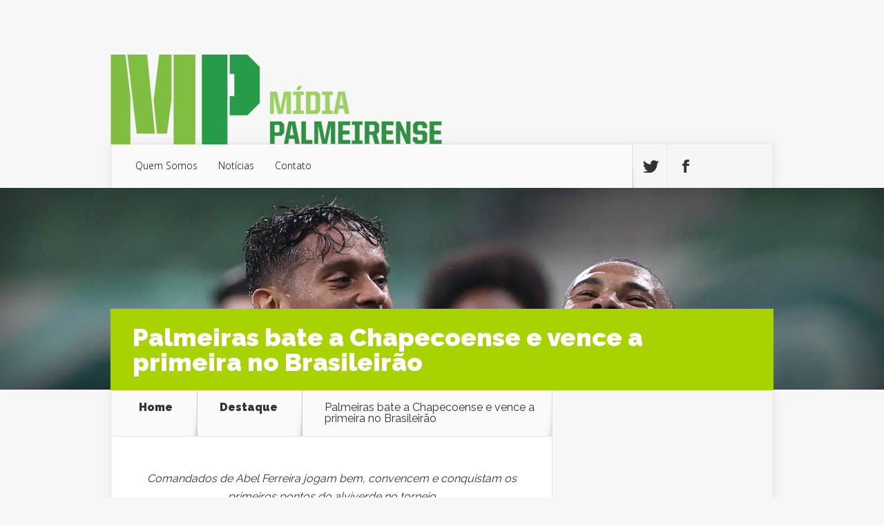

--- FILE ---
content_type: text/html; charset=UTF-8
request_url: http://midiapalmeirense.com.br/2021/06/palmeiras-bate-a-chapecoense-e-vence-a-primeira-no-brasileirao/
body_size: 40266
content:
<!DOCTYPE html>
<!--[if IE 6]>
<html id="ie6" lang="pt-BR">
<![endif]-->
<!--[if IE 7]>
<html id="ie7" lang="pt-BR">
<![endif]-->
<!--[if IE 8]>
<html id="ie8" lang="pt-BR">
<![endif]-->
<!--[if !(IE 6) | !(IE 7) | !(IE 8)  ]><!-->
<html lang="pt-BR">
<!--<![endif]-->
<head>
	<meta charset="UTF-8" />
			
	<meta http-equiv="X-UA-Compatible" content="IE=edge">
	<link rel="pingback" href="http://midiapalmeirense.com.br/xmlrpc.php" />

		<!--[if lt IE 9]>
	<script src="http://midiapalmeirense.com.br/wp-content/themes/Nexus/js/html5.js" type="text/javascript"></script>
	<![endif]-->

	<script type="text/javascript">
		document.documentElement.className = 'js';
	</script>

	<script>var et_site_url='http://midiapalmeirense.com.br';var et_post_id='30647';function et_core_page_resource_fallback(a,b){"undefined"===typeof b&&(b=a.sheet.cssRules&&0===a.sheet.cssRules.length);b&&(a.onerror=null,a.onload=null,a.href?a.href=et_site_url+"/?et_core_page_resource="+a.id+et_post_id:a.src&&(a.src=et_site_url+"/?et_core_page_resource="+a.id+et_post_id))}
</script><title>Palmeiras bate a Chapecoense e vence a primeira no Brasileirão Mídia Palmeirense</title>
<meta name='robots' content='max-image-preview:large' />
<link rel='dns-prefetch' href='//fonts.googleapis.com' />
<link rel='dns-prefetch' href='//s.w.org' />
<link rel='dns-prefetch' href='//v0.wordpress.com' />
<link rel='dns-prefetch' href='//i0.wp.com' />
<link rel='dns-prefetch' href='//c0.wp.com' />
<link rel='dns-prefetch' href='//jetpack.wordpress.com' />
<link rel='dns-prefetch' href='//s0.wp.com' />
<link rel='dns-prefetch' href='//public-api.wordpress.com' />
<link rel='dns-prefetch' href='//0.gravatar.com' />
<link rel='dns-prefetch' href='//1.gravatar.com' />
<link rel='dns-prefetch' href='//2.gravatar.com' />
<link rel="alternate" type="application/rss+xml" title="Feed para Mídia Palmeirense &raquo;" href="http://midiapalmeirense.com.br/feed/" />
<link rel="alternate" type="application/rss+xml" title="Feed de comentários para Mídia Palmeirense &raquo;" href="http://midiapalmeirense.com.br/comments/feed/" />
<link rel="alternate" type="application/rss+xml" title="Feed de comentários para Mídia Palmeirense &raquo; Palmeiras bate a Chapecoense e vence a primeira no Brasileirão" href="http://midiapalmeirense.com.br/2021/06/palmeiras-bate-a-chapecoense-e-vence-a-primeira-no-brasileirao/feed/" />
<script type="text/javascript">
window._wpemojiSettings = {"baseUrl":"https:\/\/s.w.org\/images\/core\/emoji\/14.0.0\/72x72\/","ext":".png","svgUrl":"https:\/\/s.w.org\/images\/core\/emoji\/14.0.0\/svg\/","svgExt":".svg","source":{"concatemoji":"http:\/\/midiapalmeirense.com.br\/wp-includes\/js\/wp-emoji-release.min.js?ver=6.0"}};
/*! This file is auto-generated */
!function(e,a,t){var n,r,o,i=a.createElement("canvas"),p=i.getContext&&i.getContext("2d");function s(e,t){var a=String.fromCharCode,e=(p.clearRect(0,0,i.width,i.height),p.fillText(a.apply(this,e),0,0),i.toDataURL());return p.clearRect(0,0,i.width,i.height),p.fillText(a.apply(this,t),0,0),e===i.toDataURL()}function c(e){var t=a.createElement("script");t.src=e,t.defer=t.type="text/javascript",a.getElementsByTagName("head")[0].appendChild(t)}for(o=Array("flag","emoji"),t.supports={everything:!0,everythingExceptFlag:!0},r=0;r<o.length;r++)t.supports[o[r]]=function(e){if(!p||!p.fillText)return!1;switch(p.textBaseline="top",p.font="600 32px Arial",e){case"flag":return s([127987,65039,8205,9895,65039],[127987,65039,8203,9895,65039])?!1:!s([55356,56826,55356,56819],[55356,56826,8203,55356,56819])&&!s([55356,57332,56128,56423,56128,56418,56128,56421,56128,56430,56128,56423,56128,56447],[55356,57332,8203,56128,56423,8203,56128,56418,8203,56128,56421,8203,56128,56430,8203,56128,56423,8203,56128,56447]);case"emoji":return!s([129777,127995,8205,129778,127999],[129777,127995,8203,129778,127999])}return!1}(o[r]),t.supports.everything=t.supports.everything&&t.supports[o[r]],"flag"!==o[r]&&(t.supports.everythingExceptFlag=t.supports.everythingExceptFlag&&t.supports[o[r]]);t.supports.everythingExceptFlag=t.supports.everythingExceptFlag&&!t.supports.flag,t.DOMReady=!1,t.readyCallback=function(){t.DOMReady=!0},t.supports.everything||(n=function(){t.readyCallback()},a.addEventListener?(a.addEventListener("DOMContentLoaded",n,!1),e.addEventListener("load",n,!1)):(e.attachEvent("onload",n),a.attachEvent("onreadystatechange",function(){"complete"===a.readyState&&t.readyCallback()})),(e=t.source||{}).concatemoji?c(e.concatemoji):e.wpemoji&&e.twemoji&&(c(e.twemoji),c(e.wpemoji)))}(window,document,window._wpemojiSettings);
</script>
<meta content="Nexus v.1.7.14" name="generator"/><style type="text/css">
img.wp-smiley,
img.emoji {
	display: inline !important;
	border: none !important;
	box-shadow: none !important;
	height: 1em !important;
	width: 1em !important;
	margin: 0 0.07em !important;
	vertical-align: -0.1em !important;
	background: none !important;
	padding: 0 !important;
}
</style>
	<link rel='stylesheet' id='wp-block-library-css'  href='https://c0.wp.com/c/6.0/wp-includes/css/dist/block-library/style.min.css' type='text/css' media='all' />
<style id='wp-block-library-inline-css' type='text/css'>
.has-text-align-justify{text-align:justify;}
</style>
<link rel='stylesheet' id='mediaelement-css'  href='https://c0.wp.com/c/6.0/wp-includes/js/mediaelement/mediaelementplayer-legacy.min.css' type='text/css' media='all' />
<link rel='stylesheet' id='wp-mediaelement-css'  href='https://c0.wp.com/c/6.0/wp-includes/js/mediaelement/wp-mediaelement.min.css' type='text/css' media='all' />
<style id='global-styles-inline-css' type='text/css'>
body{--wp--preset--color--black: #000000;--wp--preset--color--cyan-bluish-gray: #abb8c3;--wp--preset--color--white: #ffffff;--wp--preset--color--pale-pink: #f78da7;--wp--preset--color--vivid-red: #cf2e2e;--wp--preset--color--luminous-vivid-orange: #ff6900;--wp--preset--color--luminous-vivid-amber: #fcb900;--wp--preset--color--light-green-cyan: #7bdcb5;--wp--preset--color--vivid-green-cyan: #00d084;--wp--preset--color--pale-cyan-blue: #8ed1fc;--wp--preset--color--vivid-cyan-blue: #0693e3;--wp--preset--color--vivid-purple: #9b51e0;--wp--preset--gradient--vivid-cyan-blue-to-vivid-purple: linear-gradient(135deg,rgba(6,147,227,1) 0%,rgb(155,81,224) 100%);--wp--preset--gradient--light-green-cyan-to-vivid-green-cyan: linear-gradient(135deg,rgb(122,220,180) 0%,rgb(0,208,130) 100%);--wp--preset--gradient--luminous-vivid-amber-to-luminous-vivid-orange: linear-gradient(135deg,rgba(252,185,0,1) 0%,rgba(255,105,0,1) 100%);--wp--preset--gradient--luminous-vivid-orange-to-vivid-red: linear-gradient(135deg,rgba(255,105,0,1) 0%,rgb(207,46,46) 100%);--wp--preset--gradient--very-light-gray-to-cyan-bluish-gray: linear-gradient(135deg,rgb(238,238,238) 0%,rgb(169,184,195) 100%);--wp--preset--gradient--cool-to-warm-spectrum: linear-gradient(135deg,rgb(74,234,220) 0%,rgb(151,120,209) 20%,rgb(207,42,186) 40%,rgb(238,44,130) 60%,rgb(251,105,98) 80%,rgb(254,248,76) 100%);--wp--preset--gradient--blush-light-purple: linear-gradient(135deg,rgb(255,206,236) 0%,rgb(152,150,240) 100%);--wp--preset--gradient--blush-bordeaux: linear-gradient(135deg,rgb(254,205,165) 0%,rgb(254,45,45) 50%,rgb(107,0,62) 100%);--wp--preset--gradient--luminous-dusk: linear-gradient(135deg,rgb(255,203,112) 0%,rgb(199,81,192) 50%,rgb(65,88,208) 100%);--wp--preset--gradient--pale-ocean: linear-gradient(135deg,rgb(255,245,203) 0%,rgb(182,227,212) 50%,rgb(51,167,181) 100%);--wp--preset--gradient--electric-grass: linear-gradient(135deg,rgb(202,248,128) 0%,rgb(113,206,126) 100%);--wp--preset--gradient--midnight: linear-gradient(135deg,rgb(2,3,129) 0%,rgb(40,116,252) 100%);--wp--preset--duotone--dark-grayscale: url('#wp-duotone-dark-grayscale');--wp--preset--duotone--grayscale: url('#wp-duotone-grayscale');--wp--preset--duotone--purple-yellow: url('#wp-duotone-purple-yellow');--wp--preset--duotone--blue-red: url('#wp-duotone-blue-red');--wp--preset--duotone--midnight: url('#wp-duotone-midnight');--wp--preset--duotone--magenta-yellow: url('#wp-duotone-magenta-yellow');--wp--preset--duotone--purple-green: url('#wp-duotone-purple-green');--wp--preset--duotone--blue-orange: url('#wp-duotone-blue-orange');--wp--preset--font-size--small: 13px;--wp--preset--font-size--medium: 20px;--wp--preset--font-size--large: 36px;--wp--preset--font-size--x-large: 42px;}.has-black-color{color: var(--wp--preset--color--black) !important;}.has-cyan-bluish-gray-color{color: var(--wp--preset--color--cyan-bluish-gray) !important;}.has-white-color{color: var(--wp--preset--color--white) !important;}.has-pale-pink-color{color: var(--wp--preset--color--pale-pink) !important;}.has-vivid-red-color{color: var(--wp--preset--color--vivid-red) !important;}.has-luminous-vivid-orange-color{color: var(--wp--preset--color--luminous-vivid-orange) !important;}.has-luminous-vivid-amber-color{color: var(--wp--preset--color--luminous-vivid-amber) !important;}.has-light-green-cyan-color{color: var(--wp--preset--color--light-green-cyan) !important;}.has-vivid-green-cyan-color{color: var(--wp--preset--color--vivid-green-cyan) !important;}.has-pale-cyan-blue-color{color: var(--wp--preset--color--pale-cyan-blue) !important;}.has-vivid-cyan-blue-color{color: var(--wp--preset--color--vivid-cyan-blue) !important;}.has-vivid-purple-color{color: var(--wp--preset--color--vivid-purple) !important;}.has-black-background-color{background-color: var(--wp--preset--color--black) !important;}.has-cyan-bluish-gray-background-color{background-color: var(--wp--preset--color--cyan-bluish-gray) !important;}.has-white-background-color{background-color: var(--wp--preset--color--white) !important;}.has-pale-pink-background-color{background-color: var(--wp--preset--color--pale-pink) !important;}.has-vivid-red-background-color{background-color: var(--wp--preset--color--vivid-red) !important;}.has-luminous-vivid-orange-background-color{background-color: var(--wp--preset--color--luminous-vivid-orange) !important;}.has-luminous-vivid-amber-background-color{background-color: var(--wp--preset--color--luminous-vivid-amber) !important;}.has-light-green-cyan-background-color{background-color: var(--wp--preset--color--light-green-cyan) !important;}.has-vivid-green-cyan-background-color{background-color: var(--wp--preset--color--vivid-green-cyan) !important;}.has-pale-cyan-blue-background-color{background-color: var(--wp--preset--color--pale-cyan-blue) !important;}.has-vivid-cyan-blue-background-color{background-color: var(--wp--preset--color--vivid-cyan-blue) !important;}.has-vivid-purple-background-color{background-color: var(--wp--preset--color--vivid-purple) !important;}.has-black-border-color{border-color: var(--wp--preset--color--black) !important;}.has-cyan-bluish-gray-border-color{border-color: var(--wp--preset--color--cyan-bluish-gray) !important;}.has-white-border-color{border-color: var(--wp--preset--color--white) !important;}.has-pale-pink-border-color{border-color: var(--wp--preset--color--pale-pink) !important;}.has-vivid-red-border-color{border-color: var(--wp--preset--color--vivid-red) !important;}.has-luminous-vivid-orange-border-color{border-color: var(--wp--preset--color--luminous-vivid-orange) !important;}.has-luminous-vivid-amber-border-color{border-color: var(--wp--preset--color--luminous-vivid-amber) !important;}.has-light-green-cyan-border-color{border-color: var(--wp--preset--color--light-green-cyan) !important;}.has-vivid-green-cyan-border-color{border-color: var(--wp--preset--color--vivid-green-cyan) !important;}.has-pale-cyan-blue-border-color{border-color: var(--wp--preset--color--pale-cyan-blue) !important;}.has-vivid-cyan-blue-border-color{border-color: var(--wp--preset--color--vivid-cyan-blue) !important;}.has-vivid-purple-border-color{border-color: var(--wp--preset--color--vivid-purple) !important;}.has-vivid-cyan-blue-to-vivid-purple-gradient-background{background: var(--wp--preset--gradient--vivid-cyan-blue-to-vivid-purple) !important;}.has-light-green-cyan-to-vivid-green-cyan-gradient-background{background: var(--wp--preset--gradient--light-green-cyan-to-vivid-green-cyan) !important;}.has-luminous-vivid-amber-to-luminous-vivid-orange-gradient-background{background: var(--wp--preset--gradient--luminous-vivid-amber-to-luminous-vivid-orange) !important;}.has-luminous-vivid-orange-to-vivid-red-gradient-background{background: var(--wp--preset--gradient--luminous-vivid-orange-to-vivid-red) !important;}.has-very-light-gray-to-cyan-bluish-gray-gradient-background{background: var(--wp--preset--gradient--very-light-gray-to-cyan-bluish-gray) !important;}.has-cool-to-warm-spectrum-gradient-background{background: var(--wp--preset--gradient--cool-to-warm-spectrum) !important;}.has-blush-light-purple-gradient-background{background: var(--wp--preset--gradient--blush-light-purple) !important;}.has-blush-bordeaux-gradient-background{background: var(--wp--preset--gradient--blush-bordeaux) !important;}.has-luminous-dusk-gradient-background{background: var(--wp--preset--gradient--luminous-dusk) !important;}.has-pale-ocean-gradient-background{background: var(--wp--preset--gradient--pale-ocean) !important;}.has-electric-grass-gradient-background{background: var(--wp--preset--gradient--electric-grass) !important;}.has-midnight-gradient-background{background: var(--wp--preset--gradient--midnight) !important;}.has-small-font-size{font-size: var(--wp--preset--font-size--small) !important;}.has-medium-font-size{font-size: var(--wp--preset--font-size--medium) !important;}.has-large-font-size{font-size: var(--wp--preset--font-size--large) !important;}.has-x-large-font-size{font-size: var(--wp--preset--font-size--x-large) !important;}
</style>
<link rel='stylesheet' id='wabtn-style-css'  href='http://midiapalmeirense.com.br/wp-content/plugins/whatsapp/style.css?ver=6.0' type='text/css' media='all' />
<link crossorigin="anonymous" rel='stylesheet' id='nexus-fonts-css'  href='http://fonts.googleapis.com/css?family=Open+Sans:300italic,400italic,700italic,800italic,400,300,700,800|Raleway:400,200,100,500,700,800,900&#038;subset=latin,latin-ext' type='text/css' media='all' />
<link rel='stylesheet' id='nexus-style-css'  href='http://midiapalmeirense.com.br/wp-content/themes/Nexus/style.css?ver=6.0' type='text/css' media='all' />
<link rel='stylesheet' id='jetpack_facebook_likebox-css'  href='https://c0.wp.com/p/jetpack/11.0/modules/widgets/facebook-likebox/style.css' type='text/css' media='all' />
<link rel='stylesheet' id='et-shortcodes-css-css'  href='http://midiapalmeirense.com.br/wp-content/themes/Nexus/epanel/shortcodes/css/shortcodes-legacy.css?ver=1.7.14' type='text/css' media='all' />
<link rel='stylesheet' id='et-shortcodes-responsive-css-css'  href='http://midiapalmeirense.com.br/wp-content/themes/Nexus/epanel/shortcodes/css/shortcodes_responsive.css?ver=1.7.14' type='text/css' media='all' />
<link rel='stylesheet' id='social-logos-css'  href='https://c0.wp.com/p/jetpack/11.0/_inc/social-logos/social-logos.min.css' type='text/css' media='all' />
<link rel='stylesheet' id='jetpack_css-css'  href='https://c0.wp.com/p/jetpack/11.0/css/jetpack.css' type='text/css' media='all' />
<link rel='stylesheet' id='magnific_popup-css'  href='http://midiapalmeirense.com.br/wp-content/themes/Nexus/includes/page_templates/js/magnific_popup/magnific_popup.css?ver=1.3.4' type='text/css' media='screen' />
<link rel='stylesheet' id='et_page_templates-css'  href='http://midiapalmeirense.com.br/wp-content/themes/Nexus/includes/page_templates/page_templates.css?ver=1.8' type='text/css' media='screen' />
<script type='text/javascript' src='https://c0.wp.com/c/6.0/wp-includes/js/jquery/jquery.min.js' id='jquery-core-js'></script>
<script type='text/javascript' src='https://c0.wp.com/c/6.0/wp-includes/js/jquery/jquery-migrate.min.js' id='jquery-migrate-js'></script>
<link rel="https://api.w.org/" href="http://midiapalmeirense.com.br/wp-json/" /><link rel="alternate" type="application/json" href="http://midiapalmeirense.com.br/wp-json/wp/v2/posts/30647" /><link rel="EditURI" type="application/rsd+xml" title="RSD" href="http://midiapalmeirense.com.br/xmlrpc.php?rsd" />
<link rel="wlwmanifest" type="application/wlwmanifest+xml" href="http://midiapalmeirense.com.br/wp-includes/wlwmanifest.xml" /> 
<meta name="generator" content="WordPress 6.0" />
<link rel="canonical" href="http://midiapalmeirense.com.br/2021/06/palmeiras-bate-a-chapecoense-e-vence-a-primeira-no-brasileirao/" />
<link rel='shortlink' href='https://wp.me/p5JNfz-7Yj' />
<link rel="alternate" type="application/json+oembed" href="http://midiapalmeirense.com.br/wp-json/oembed/1.0/embed?url=http%3A%2F%2Fmidiapalmeirense.com.br%2F2021%2F06%2Fpalmeiras-bate-a-chapecoense-e-vence-a-primeira-no-brasileirao%2F" />
<link rel="alternate" type="text/xml+oembed" href="http://midiapalmeirense.com.br/wp-json/oembed/1.0/embed?url=http%3A%2F%2Fmidiapalmeirense.com.br%2F2021%2F06%2Fpalmeiras-bate-a-chapecoense-e-vence-a-primeira-no-brasileirao%2F&#038;format=xml" />
<style>img#wpstats{display:none}</style>
	<meta name="viewport" content="width=device-width, initial-scale=1.0, maximum-scale=1.0, user-scalable=0" />	<style>
		a { color: #4bb6f5; }

		body { color: #333333; }

		#top-menu li.current-menu-item > a, #top-menu > li > a:hover, .meta-info, .et-description .post-meta span, .categories-tabs:after, .home-tab-active, .home-tab-active:before, a.read-more, .comment-reply-link, h1.post-heading, .form-submit input, .home-tab-active:before, .et-recent-videos-wrap li:before, .nav li ul, .et_mobile_menu, #top-menu > .sfHover > a { background-color: #a9d300; }

		.featured-comments span, #author-info strong, #footer-bottom .current-menu-item a, .featured-comments span { color: #a9d300; }
		.entry-content blockquote, .widget li:before, .footer-widget li:before, .et-popular-mobile-arrow-next { border-left-color: #a9d300; }

		.et-popular-mobile-arrow-previous { border-right-color: #a9d300; }

		#top-menu > li > a { color: #000000; }

		#top-menu > li.current-menu-item > a, #top-menu li li a, .et_mobile_menu li a { color: #ffffff; }

		</style>
<style>.post-thumbnail { background-image: url(https://i0.wp.com/midiapalmeirense.com.br/wp-content/uploads/2021/06/51229903341_0ade5f1479_h.jpg?fit=1500%2C844); }</style><link rel="shortcut icon" href="http://midiapalmeirense.com.br/wp-content/uploads/2015/02/favicon.ico" /><link rel="preload" href="http://midiapalmeirense.com.br/wp-content/themes/Nexus/core/admin/fonts/modules.ttf" as="font" crossorigin="anonymous"><link rel="amphtml" href="http://midiapalmeirense.com.br/2021/06/palmeiras-bate-a-chapecoense-e-vence-a-primeira-no-brasileirao/amp/">			<style type="text/css">
				/* If html does not have either class, do not show lazy loaded images. */
				html:not( .jetpack-lazy-images-js-enabled ):not( .js ) .jetpack-lazy-image {
					display: none;
				}
			</style>
			<script>
				document.documentElement.classList.add(
					'jetpack-lazy-images-js-enabled'
				);
			</script>
		
<!-- Jetpack Open Graph Tags -->
<meta property="og:type" content="article" />
<meta property="og:title" content="Palmeiras bate a Chapecoense e vence a primeira no Brasileirão" />
<meta property="og:url" content="http://midiapalmeirense.com.br/2021/06/palmeiras-bate-a-chapecoense-e-vence-a-primeira-no-brasileirao/" />
<meta property="og:description" content="Comandados de Abel Ferreira jogam bem, convencem e conquistam os primeiros pontos do alviverde no torneio Por João Lopes | @jv_midiasep O Palmeiras derrotou a equipe da Chapecoense por 3 a 1 na noi…" />
<meta property="article:published_time" content="2021-06-06T23:12:51+00:00" />
<meta property="article:modified_time" content="2021-06-06T23:12:55+00:00" />
<meta property="og:site_name" content="Mídia Palmeirense" />
<meta property="og:image" content="https://i0.wp.com/midiapalmeirense.com.br/wp-content/uploads/2021/06/51229903341_0ade5f1479_h.jpg?fit=1200%2C675" />
<meta property="og:image:width" content="1200" />
<meta property="og:image:height" content="675" />
<meta property="og:image:alt" content="Palmeiras derrota a Chapecoense e vence a primeira no Brasileirão - Foto: Cesar Greco" />
<meta property="og:locale" content="pt_BR" />
<meta name="twitter:creator" content="@midiasep" />
<meta name="twitter:site" content="@midiasep" />
<meta name="twitter:text:title" content="Palmeiras bate a Chapecoense e vence a primeira no Brasileirão" />
<meta name="twitter:image" content="https://i0.wp.com/midiapalmeirense.com.br/wp-content/uploads/2021/06/51229903341_0ade5f1479_h.jpg?fit=1200%2C675&#038;w=640" />
<meta name="twitter:image:alt" content="Palmeiras derrota a Chapecoense e vence a primeira no Brasileirão - Foto: Cesar Greco" />
<meta name="twitter:card" content="summary_large_image" />

<!-- End Jetpack Open Graph Tags -->
<link rel="stylesheet" id="et-customizer-global-cached-inline-styles" href="http://midiapalmeirense.com.br/wp-content/et-cache/global/et-customizer-global-17689655391334.min.css" onerror="et_core_page_resource_fallback(this, true)" onload="et_core_page_resource_fallback(this)" /></head>
<body class="post-template-default single single-post postid-30647 single-format-standard et_includes_sidebar">
	<header id="main-header">
		<div class="container">
			<div id="top-info" class="clearfix">
			
							<a href="http://midiapalmeirense.com.br/">
					<img src="http://midiapalmeirense.com.br/wp-content/uploads/2015/02/Logo_MP_Horizontal_Site.png" alt="Mídia Palmeirense" id="logo" />
				</a>
			</div>

			<div id="top-navigation" class="clearfix">
				<div id="et_mobile_nav_menu"><a href="#" class="mobile_nav closed">Navigation Menu<span class="et_mobile_arrow"></span></a></div>
				<nav>
				<ul id="top-menu" class="nav"><li id="menu-item-725" class="menu-item menu-item-type-post_type menu-item-object-page menu-item-725"><a href="http://midiapalmeirense.com.br/quem-somos/">Quem Somos</a></li>
<li id="menu-item-727" class="menu-item menu-item-type-taxonomy menu-item-object-category current-post-ancestor current-menu-parent current-post-parent menu-item-727"><a href="http://midiapalmeirense.com.br/category/noticias/">Notícias</a></li>
<li id="menu-item-726" class="menu-item menu-item-type-post_type menu-item-object-page menu-item-726"><a href="http://midiapalmeirense.com.br/contato/">Contato</a></li>
</ul>				</nav>

				<ul id="et-social-icons">
										<li class="twitter">
						<a href="http://twitter.com/midiasep">
							<span class="et-social-normal">Follow us on Twitter</span>
							<span class="et-social-hover"></span>
						</a>
					</li>
					
										<li class="facebook">
						<a href="http://facebook.com/midiapalmeirense">
							<span class="et-social-normal">Follow us on Facebook</span>
							<span class="et-social-hover"></span>
						</a>
					</li>
					
					
									</ul>
			</div> <!-- #top-navigation -->
		</div> <!-- .container -->
	</header> <!-- #main-header -->
	<div class="post-thumbnail">
		<div class="container">
			<h1 class="post-heading">Palmeiras bate a Chapecoense e vence a primeira no Brasileirão</h1>
		</div> <!-- .container -->
	</div> <!-- .post-thumbnail -->

<div class="page-wrap container">
	<div id="main-content">
		<div class="main-content-wrap clearfix">
			<div id="content">
				
<div id="breadcrumbs">
			  	<span class="et_breadcrumbs_content">
				<a href="http://midiapalmeirense.com.br" class="breadcrumbs_home">Home</a> <span class="raquo">&raquo;</span>

								<a href="http://midiapalmeirense.com.br/category/destaque/">Destaque</a> <span class="raquo">&raquo;</span> </span> <!-- .et_breadcrumbs_content --><span class="et_breadcrumbs_title">Palmeiras bate a Chapecoense e vence a primeira no Brasileirão</span>				
				</div> <!-- #breadcrumbs -->
				<div id="left-area">

				<div class='code-block code-block-1' style='margin: 8px auto; text-align: center; display: block; clear: both;'>
<!-- /22048006626/midiapalmeirense/topo_mat_desk_midiapalmeirense -->
<div id='div-gpt-ad-1604088868100-0'>
  <script>
  if (is_desktop_device){
    googletag.cmd.push(function() { googletag.display('div-gpt-ad-1604088868100-0'); });
  }
  </script>
</div></div>
<div class='code-block code-block-5' style='margin: 8px auto; text-align: center; display: block; clear: both;'>
<!-- /22048006626/midiapalmeirense/mat_topo_mob_midiapalmeirense -->
<div id='div-gpt-ad-1604089475263-0'>
  <script>
  if (is_mobile_device){
    googletag.cmd.push(function() { googletag.display('div-gpt-ad-1604089475263-0'); });
  }
  </script>
</div></div>
					
					<article class="entry-content clearfix">
					
						
						
				
					<div class='code-block code-block-6' style='margin: 8px 0; clear: both;'>
<!-- /22048006626/midiapalmeirense/mat_1_mob_midiapalmeirense -->
<div id='div-gpt-ad-1604089568737-0'>
  <script>
  if (is_mobile_device){
    googletag.cmd.push(function() { googletag.display('div-gpt-ad-1604089568737-0'); });
  }
  </script>
</div></div>
<!-- WhatsApp Share Button for WordPress: http://peadig.com/wordpress-plugins/whatsapp-share-button/ --><div class="wabtn_container"><a href="whatsapp://send?text=Palmeiras bate a Chapecoense e vence a primeira no Brasileirão - http://midiapalmeirense.com.br/2021/06/palmeiras-bate-a-chapecoense-e-vence-a-primeira-no-brasileirao/" class="wabtn">Share this on WhatsApp</a></div>
<p class="has-text-align-center"><em>Comandados de Abel Ferreira jogam bem, convencem e conquistam os primeiros pontos do alviverde no torneio</em></p>



<p><em>Por João Lopes | <a href="https://twitter.com/jv_midiasep">@jv_midiasep</a></em></p>



<p class="has-text-align-justify">O Palmeiras derrotou a equipe da Chapecoense por 3 a 1 na noite deste domingo (6) e conquistou seus primeiros pontos no Brasileirão. No Allianz Parque, os comandados de Abel Ferreira golearam os catarinenses e venceram pela primeira vez no torneio nacional. Wesley (2x) e Luiz Adriano foram os autores dos gols palmeirenses. Busanello diminuiu para os visitantes.</p>



<h2>O Jogo</h2>



<p class="has-text-align-justify">Com um esquema com três atacantes, o Palmeiras começou tomando sustos. Logo no início, Fabinho recebeu livre e quase abriu o placar para os visitantes. Porém, pouco tempo depois, Wesley aproveitou sobra na grande área e abriu o placar para o Verdão. Era a noite do camisa 11. Aos 15 minutos, Luiz Adriano aproveitou vacilo da zaga catarinense depois de cobrança ensaiada de escanteio e ampliou o placar, de cabeça. O VAR ainda demorou seis minutos para confirmar o gol. Com 42&#8242;, Wesley recebeu de Scarpa, fez linda jogada, deixando um zagueiro da Chape no chão e bateu com categoria para aumentar o marcador ainda na primeira metade do jogo. Era o segundo tento da Cria da Academia na partida.</p>



<figure class="wp-block-embed is-type-rich is-provider-twitter wp-block-embed-twitter"><div class="wp-block-embed__wrapper">
https://twitter.com/Palmeiras/status/1401661212035846146
</div></figure>



<p class="has-text-align-justify">Com 10 minutos da segunda metade, o Verdão cedeu falta na entrada da área. Busanello cobrou no canto de Jailson, que aceitou a finalização e diminuiu para os visitantes. Daí por diante, o jogo apenas foi administrado pelo Verdão. Anselmo Ramon levou perigo á meta de Jailson em uma finalização, mas só. Rony, próximo ao fim do jogo, recebeu livre de marcação dentro da área, mas cabeceou errado. </p>



<h2>Próximo Jogo</h2>



<p class="has-text-align-justify">Na próxima quarta-feira (9), às 19h (horário de Brasília), o Palmeiras recebe o CRB-AL, no Allianz Parque, pelo jogo de volta da terceira fase da Copa do Brasil. O Verdão venceu a ida por 1 a 0, em Maceió. </p>
<div class="sharedaddy sd-sharing-enabled"><div class="robots-nocontent sd-block sd-social sd-social-icon-text sd-sharing"><h3 class="sd-title">Compartilhe isso:</h3><div class="sd-content"><ul><li><a href="#" class="sharing-anchor sd-button share-more"><span>Compartilhar</span></a></li><li class="share-end"></li></ul><div class="sharing-hidden"><div class="inner" style="display: none;"><ul><li class="share-facebook"><a rel="nofollow noopener noreferrer" data-shared="sharing-facebook-30647" class="share-facebook sd-button share-icon" href="http://midiapalmeirense.com.br/2021/06/palmeiras-bate-a-chapecoense-e-vence-a-primeira-no-brasileirao/?share=facebook" target="_blank" title="Clique para compartilhar no Facebook" ><span>Facebook</span></a></li><li class="share-jetpack-whatsapp"><a rel="nofollow noopener noreferrer" data-shared="" class="share-jetpack-whatsapp sd-button share-icon" href="http://midiapalmeirense.com.br/2021/06/palmeiras-bate-a-chapecoense-e-vence-a-primeira-no-brasileirao/?share=jetpack-whatsapp" target="_blank" title="Clique para compartilhar no WhatsApp" ><span>WhatsApp</span></a></li><li class="share-end"></li><li class="share-end"></li></ul></div></div></div></div></div><div class='code-block code-block-7' style='margin: 8px 0; clear: both;'>
<!-- /22048006626/midiapalmeirense/mat_2_mob_midiapalmeirense -->
<div id='div-gpt-ad-1604089626135-0'>
  <script>
  if (is_mobile_device){
    googletag.cmd.push(function() { googletag.display('div-gpt-ad-1604089626135-0'); });
  }
  </script>
</div></div>
<!-- AI CONTENT END 1 -->
					</article> <!-- .entry -->

					
					<div id="et-box-author">
						<div id="et-bio-author">
							<div class="author-avatar">
															</div> <!-- end #author-avatar -->

							<p id="author-info">
								<strong>Author:</strong> João Victor							</p> <!-- end #author-info -->

							<p></p>
						</div>

						<div id="et-post-share" class="clearfix">
							<span>Share This Post On</span>
							<ul id="et-share-icons">
							<li class="google-share"><a href="https://plus.google.com/share?url=http://midiapalmeirense.com.br/2021/06/palmeiras-bate-a-chapecoense-e-vence-a-primeira-no-brasileirao/" target="_blank" class="et-share-button et-share-google">Google</a></li><li class="facebook-share"><a href="http://www.facebook.com/sharer/sharer.php?s=100&amp;p[url]=http://midiapalmeirense.com.br/2021/06/palmeiras-bate-a-chapecoense-e-vence-a-primeira-no-brasileirao/&amp;p[images][0]=https://i0.wp.com/midiapalmeirense.com.br/wp-content/uploads/2021/06/51229903341_0ade5f1479_h.jpg?resize=150%2C150&amp;p[title]=Palmeiras bate a Chapecoense e vence a primeira no Brasileirão" target="_blank" class="et-share-button et-share-facebook">Facebook</a></li><li class="twitter-share"><a href="https://twitter.com/intent/tweet?url=http://midiapalmeirense.com.br/2021/06/palmeiras-bate-a-chapecoense-e-vence-a-primeira-no-brasileirao/&amp;text=Palmeiras bate a Chapecoense e vence a primeira no Brasileirão" target="_blank" class="et-share-button et-share-twitter">Twitter</a></li>							</ul>
						</div>
					</div>

				<div class="et-single-post-ad"><script async src="//pagead2.googlesyndication.com/pagead/js/adsbygoogle.js"></script>
<!-- Teste 1 -->
<ins class="adsbygoogle"
     style="display:block"
     data-ad-client="ca-pub-5323895912694418"
     data-ad-slot="7247046082"
     data-ad-format="auto"></ins>
<script>
(adsbygoogle = window.adsbygoogle || []).push({});
</script></div> <!-- .et-single-post-ad -->
									<div class='code-block code-block-8' style='margin: 8px 0; clear: both;'>
<!-- /22048006626/midiapalmeirense/mat_3_mob_midiapalmeirense -->
<div id='div-gpt-ad-1604089692199-0'>
  <script>
  if (is_mobile_device){
    googletag.cmd.push(function() { googletag.display('div-gpt-ad-1604089692199-0'); });
  }
  </script>
</div></div>

				</div> 	<!-- end #left-area -->
			</div> <!-- #content -->

				<div id="sidebar">
		<div id="custom_html-5" class="widget_text widget widget_custom_html"><div class="textwidget custom-html-widget"><center>
<!-- /22048006626/midiapalmeirense/barra_lateral_1_desk_midiapalmeirense -->
<div id='div-gpt-ad-1604088116515-0'>
	<script>
  if (is_desktop_device){
    googletag.cmd.push(function() { googletag.display('div-gpt-ad-1604088116515-0'); });
  }
  </script>
</div>
	
<!-- /22048006626/midiapalmeirense/home_4_mob_midiapalmeirense -->
<div id='div-gpt-ad-1604089335513-0'>
	<script>
  if (is_mobile_device){
    googletag.cmd.push(function() { googletag.display('div-gpt-ad-1604089335513-0'); });
  }
  </script>
</div>
</center></div></div> <!-- end .widget --><div id="facebook-likebox-7" class="widget widget_facebook_likebox">		<div id="fb-root"></div>
		<div class="fb-page" data-href="https://www.facebook.com/midiasep" data-width="300"  data-height="300" data-hide-cover="false" data-show-facepile="true" data-tabs="false" data-hide-cta="false" data-small-header="false">
		<div class="fb-xfbml-parse-ignore"><blockquote cite="https://www.facebook.com/midiasep"><a href="https://www.facebook.com/midiasep"></a></blockquote></div>
		</div>
		</div> <!-- end .widget --><div id="custom_html-6" class="widget_text widget widget_custom_html"><div class="textwidget custom-html-widget"><center>
<!-- /22048006626/midiapalmeirense/barra_lateral_2_desk_midiapalmeirense -->
<div id='div-gpt-ad-1604088666274-0'>
	<script>
  if (is_desktop_device){
    googletag.cmd.push(function() { googletag.display('div-gpt-ad-1604088666274-0'); });
  }
  </script>
</div>
	
<!-- /22048006626/midiapalmeirense/home_5_mob_midiapalmeirense -->
<div id='div-gpt-ad-1604089401534-0'>
	<script>
  if (is_mobile_device){
    googletag.cmd.push(function() { googletag.display('div-gpt-ad-1604089401534-0'); });
  }
  </script>
</div>	
</center></div></div> <!-- end .widget -->	</div> <!-- end #sidebar -->
		</div> <!-- .main-content-wrap -->

			</div> <!-- #main-content -->

			
		<div id="footer-bottom">
		<ul id="menu-menu-oficial" class="bottom-nav"><li class="menu-item menu-item-type-post_type menu-item-object-page menu-item-725"><a href="http://midiapalmeirense.com.br/quem-somos/">Quem Somos</a></li>
<li class="menu-item menu-item-type-taxonomy menu-item-object-category current-post-ancestor current-menu-parent current-post-parent menu-item-727"><a href="http://midiapalmeirense.com.br/category/noticias/">Notícias</a></li>
<li class="menu-item menu-item-type-post_type menu-item-object-page menu-item-726"><a href="http://midiapalmeirense.com.br/contato/">Contato</a></li>
</ul>		</div> <!-- #footer-bottom -->
	</div> <!-- .page-wrap -->

	<div id="footer-info" class="container">
		<p id="copyright">Designed by <a href="http://www.elegantthemes.com" title="Premium WordPress Themes">Elegant Themes</a> | Powered by <a href="http://www.wordpress.org">WordPress</a></p>
	</div>

	<div class='code-block code-block-2' style='margin: 8px 0; clear: both;'>
<!-- /22048006626/midiapalmeirense/final_mat_desk_midiapalmeirense -->
<div id='div-gpt-ad-1604088946791-0'>
  <script>
  if (is_desktop_device){
    googletag.cmd.push(function() { googletag.display('div-gpt-ad-1604088946791-0'); });
  }
  </script>
</div></div>

		<!-- GA Google Analytics @ https://m0n.co/ga -->
		<script>
			(function(i,s,o,g,r,a,m){i['GoogleAnalyticsObject']=r;i[r]=i[r]||function(){
			(i[r].q=i[r].q||[]).push(arguments)},i[r].l=1*new Date();a=s.createElement(o),
			m=s.getElementsByTagName(o)[0];a.async=1;a.src=g;m.parentNode.insertBefore(a,m)
			})(window,document,'script','https://www.google-analytics.com/analytics.js','ga');
			ga('create', 'UA-59237813-1', 'auto');
			ga('require', 'displayfeatures');
			ga('send', 'pageview');
		</script>

	
	<script type="text/javascript">
		window.WPCOM_sharing_counts = {"http:\/\/midiapalmeirense.com.br\/2021\/06\/palmeiras-bate-a-chapecoense-e-vence-a-primeira-no-brasileirao\/":30647};
	</script>
				<script type='text/javascript' src='https://c0.wp.com/p/jetpack/11.0/_inc/build/photon/photon.min.js' id='jetpack-photon-js'></script>
<script type='text/javascript' src='https://c0.wp.com/c/6.0/wp-includes/js/comment-reply.min.js' id='comment-reply-js'></script>
<script type='text/javascript' src='http://midiapalmeirense.com.br/wp-content/themes/Nexus/js/superfish.min.js?ver=1.0' id='superfish-js'></script>
<script type='text/javascript' id='nexus-custom-script-js-extra'>
/* <![CDATA[ */
var et_custom = {"mobile_nav_text":"Navigation Menu","ajaxurl":"http:\/\/midiapalmeirense.com.br\/wp-admin\/admin-ajax.php","et_hb_nonce":"aadf4df1fe"};
/* ]]> */
</script>
<script type='text/javascript' src='http://midiapalmeirense.com.br/wp-content/themes/Nexus/js/custom.js?ver=1.0' id='nexus-custom-script-js'></script>
<script type='text/javascript' id='jetpack-facebook-embed-js-extra'>
/* <![CDATA[ */
var jpfbembed = {"appid":"249643311490","locale":"pt_BR"};
/* ]]> */
</script>
<script type='text/javascript' src='https://c0.wp.com/p/jetpack/11.0/_inc/build/facebook-embed.min.js' id='jetpack-facebook-embed-js'></script>
<script type='text/javascript' src='https://c0.wp.com/p/jetpack/11.0/_inc/build/twitter-timeline.min.js' id='jetpack-twitter-timeline-js'></script>
<script type='text/javascript' src='http://midiapalmeirense.com.br/wp-content/plugins/jetpack/jetpack_vendor/automattic/jetpack-lazy-images/dist/intersection-observer.js?minify=false&#038;ver=f5a9d453c5a79e347f9ee90353c1abdf' id='jetpack-lazy-images-polyfill-intersectionobserver-js'></script>
<script type='text/javascript' id='jetpack-lazy-images-js-extra'>
/* <![CDATA[ */
var jetpackLazyImagesL10n = {"loading_warning":"As imagens ainda est\u00e3o sendo carregadas. Cancele a impress\u00e3o e tente novamente."};
/* ]]> */
</script>
<script type='text/javascript' src='http://midiapalmeirense.com.br/wp-content/plugins/jetpack/jetpack_vendor/automattic/jetpack-lazy-images/dist/lazy-images.js?minify=false&#038;ver=25eafb3f2ad93939cdfaaa7782cb8b85' id='jetpack-lazy-images-js'></script>
<script type='text/javascript' src='http://midiapalmeirense.com.br/wp-content/themes/Nexus/core/admin/js/common.js?ver=4.7.4' id='et-core-common-js'></script>
<script type='text/javascript' src='http://midiapalmeirense.com.br/wp-content/themes/Nexus/includes/page_templates/js/jquery.easing-1.3.pack.js?ver=1.3.4' id='easing-js'></script>
<script type='text/javascript' src='http://midiapalmeirense.com.br/wp-content/themes/Nexus/includes/page_templates/js/magnific_popup/jquery.magnific-popup.js?ver=1.3.4' id='magnific_popup-js'></script>
<script type='text/javascript' id='et-ptemplates-frontend-js-extra'>
/* <![CDATA[ */
var et_ptemplates_strings = {"captcha":"Captcha","fill":"Fill","field":"field","invalid":"Invalid email"};
/* ]]> */
</script>
<script type='text/javascript' src='http://midiapalmeirense.com.br/wp-content/themes/Nexus/includes/page_templates/js/et-ptemplates-frontend.js?ver=1.1' id='et-ptemplates-frontend-js'></script>
<script type='text/javascript' id='sharing-js-js-extra'>
/* <![CDATA[ */
var sharing_js_options = {"lang":"en","counts":"1","is_stats_active":"1"};
/* ]]> */
</script>
<script type='text/javascript' src='https://c0.wp.com/p/jetpack/11.0/_inc/build/sharedaddy/sharing.min.js' id='sharing-js-js'></script>
<script type='text/javascript' id='sharing-js-js-after'>
var windowOpen;
			( function () {
				function matches( el, sel ) {
					return !! (
						el.matches && el.matches( sel ) ||
						el.msMatchesSelector && el.msMatchesSelector( sel )
					);
				}

				document.body.addEventListener( 'click', function ( event ) {
					if ( ! event.target ) {
						return;
					}

					var el;
					if ( matches( event.target, 'a.share-facebook' ) ) {
						el = event.target;
					} else if ( event.target.parentNode && matches( event.target.parentNode, 'a.share-facebook' ) ) {
						el = event.target.parentNode;
					}

					if ( el ) {
						event.preventDefault();

						// If there's another sharing window open, close it.
						if ( typeof windowOpen !== 'undefined' ) {
							windowOpen.close();
						}
						windowOpen = window.open( el.getAttribute( 'href' ), 'wpcomfacebook', 'menubar=1,resizable=1,width=600,height=400' );
						return false;
					}
				} );
			} )();
</script>
<script src='https://stats.wp.com/e-202605.js' defer></script>
<script>
	_stq = window._stq || [];
	_stq.push([ 'view', {v:'ext',j:'1:11.0',blog:'84795761',post:'30647',tz:'-3',srv:'midiapalmeirense.com.br'} ]);
	_stq.push([ 'clickTrackerInit', '84795761', '30647' ]);
</script>
</body>
</html>

--- FILE ---
content_type: text/html; charset=utf-8
request_url: https://www.google.com/recaptcha/api2/aframe
body_size: 268
content:
<!DOCTYPE HTML><html><head><meta http-equiv="content-type" content="text/html; charset=UTF-8"></head><body><script nonce="C06skX2cDmxbJBexpv5yWA">/** Anti-fraud and anti-abuse applications only. See google.com/recaptcha */ try{var clients={'sodar':'https://pagead2.googlesyndication.com/pagead/sodar?'};window.addEventListener("message",function(a){try{if(a.source===window.parent){var b=JSON.parse(a.data);var c=clients[b['id']];if(c){var d=document.createElement('img');d.src=c+b['params']+'&rc='+(localStorage.getItem("rc::a")?sessionStorage.getItem("rc::b"):"");window.document.body.appendChild(d);sessionStorage.setItem("rc::e",parseInt(sessionStorage.getItem("rc::e")||0)+1);localStorage.setItem("rc::h",'1769459172755');}}}catch(b){}});window.parent.postMessage("_grecaptcha_ready", "*");}catch(b){}</script></body></html>